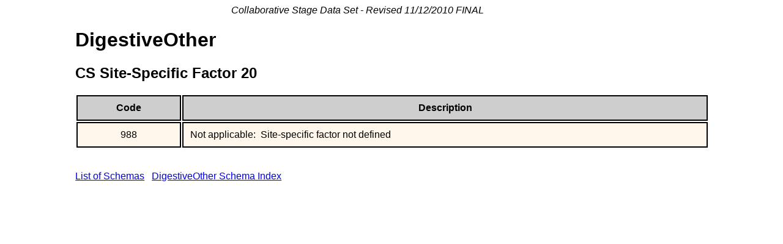

--- FILE ---
content_type: text/html
request_url: https://web2.facs.org/cstage0205/digestiveother/DigestiveOther_sno.html
body_size: 616
content:
<html>
<head>
<link rel="stylesheet" type="text/css" href="../CSTables.css" />
<title>DigestiveOther - CS Site-Specific Factor 20</title>
</head>
<body>
<p class='marg'>Collaborative Stage Data Set - Revised 11/12/2010 FINAL 
</p>
<div class='titles'>
<h1>DigestiveOther</h1>
<h2>CS Site-Specific Factor 20</h2>
</div>
<table>
<tr class='thead'><td>Code</td><td>Description</td></tr>
<tr class='r1'><td>988</td><td class='desc'>Not applicable:&nbsp; Site-specific factor not defined</td></tr>
</table>
<div class='notes'><br><br><a href='../schemalist.html'>List of Schemas</a>&nbsp;&nbsp;&nbsp;<a href='DigestiveOtherschema.html'>DigestiveOther Schema Index</a></div>&nbsp;&nbsp;&nbsp;</div></body>
</html>
